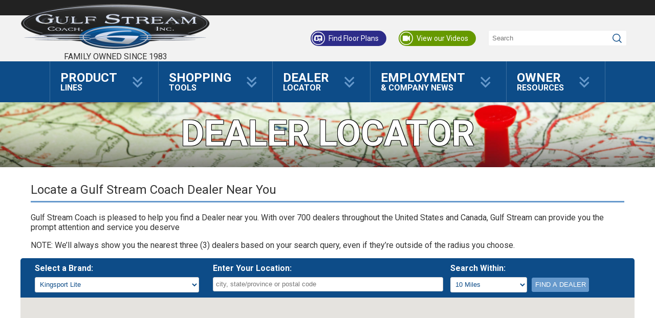

--- FILE ---
content_type: text/html; charset=UTF-8
request_url: https://www.gulfstreamcoach.com/dealer-locator?brandID=Kingsport%20Lite
body_size: 8488
content:

<!DOCTYPE html>

<html prefix="og: http://ogp.me/ns#" lang="en">



<head>

<meta charset='utf-8'>

<title>Dealer Locator | Gulf Stream Coach Inc.</title>

<meta name='keywords' content="dealer near you, nearest Gulf Stream Coach dealers, nearby Gulf Stream dealers, Gulfstream dealers, Gulf Stream RV dealers, RV, recreational vehicle, motor home dealers, motorhome dealers, Class C dealers, Class B dealers, lightweight trailer, retro trailer, vintage trailer, old fashioned trailer, best rv value, best rv builde,r best rv, highly rated rv, buying an rv, Ameri-Lite, Conquest, Innsbruck, Kingsport, Trailmaster, Conquest Class C, BT Cruiser, Gulf Breeze, Streamlite, Envision, Geo, Vintage Cruiser, Vista Cruiser, Sedona, Toy Hauler, Track & Trail, GSX, Capri">

<meta name='description' content="Use our Interactive map to show locations of Gulf Stream Coach Dealers in the US and Canada.  Enter your city, state, Zip Code or Postal Code to get a list of Gulf Stream Coach dealers in your area, directions to their location, the brands they carry, links to their Web Site, and other contact information.">

<link href='https://www.gulfstreamcoach.com/dealer-locator?brandID=Kingsport%20Lite' rel='canonical'>

<meta name='viewport' content='width=device-width, initial-scale=1'>

<meta name="robots" content="index,follow,archive">

<link rel='shortcut icon' href='/favicon.ico'>







<meta property="og:title" content="Dealer Locator">
<meta property="og:url" content="https://www.gulfstreamcoach.com/dealer-locator?brandID=Kingsport%20Lite">
<meta property="og:description" content="Use our Interactive map to show locations of Gulf Stream Coach Dealers in the US and Canada.  Enter your city, state, Zip Code or Postal Code to get a list of Gulf Stream Coach dealers in your area, directions to their location, the brands they carry, links to their Web Site, and other contact information.">
<meta property="og:type" content="article">

<script src='https://coressl.digitalhill.com/core2/includes/scripts/jquery-2.1.3.min.js'></script>
<link href='https://coressl.digitalhill.com/core2/includes/styles/base-min.css?t=1' rel='stylesheet' type='text/css'>
<script src='https://coressl.digitalhill.com/core2/includes/scripts/general-min.js?t=2'></script>
<script src='https://coressl.digitalhill.com/core2/includes/modules/home/widgets/front-min.js?t=1'></script>
<script src='https://coressl.digitalhill.com/core2/includes/scripts/moment/moment-with-locales.js'></script>
<script src='https://coressl.digitalhill.com/core2/includes/scripts/moment/moment-timezone-with-data.js'></script>
<link href='https://fonts.googleapis.com/css?family=Open+Sans+Condensed:300,700,300italic|Open+Sans:300italic,400italic,700italic,700,300,400' rel='stylesheet' type='text/css'>
<script type='text/javascript' src='https://js.stripe.com/v2/'></script>
<script type='text/javascript'>Stripe.setPublishableKey('a');</script>
<script src='https://maps.googleapis.com/maps/api/js?key=AIzaSyCMdHpelCvjr5S3lbe1hWNjfTCKGCMsiSc'></script>

   <link href="https://fonts.googleapis.com/css?family=Roboto+Condensed|Roboto:100,300,400,700|Lato" rel="stylesheet">

   <link href='/css/site.css?t=7' rel='stylesheet' type='text/css'>
   <script src='/js/es6-promise.auto.min.js' type='text/javascript'></script>
   <script>ES6Promise.polyfill();</script>
   <script src='/js/general.js?v=1.0.4' type='text/javascript'></script>
   <script src='/js/equalHeight.js' type='text/javascript'></script>

   <script src='/js/swiper.min.js' type='text/javascript'></script>
   <link href='/css/swiper.css' rel='stylesheet' type='text/css'>
   <link href='/css/dev.css' rel='stylesheet' type='text/css'>

   <!-- Google tag (gtag.js) -->
   <script async src="https://www.googletagmanager.com/gtag/js?id=G-NRMSWSFR4C"></script>
   <script>
   window.dataLayer = window.dataLayer || [];
   function gtag(){dataLayer.push(arguments);}
   gtag('js', new Date());
   gtag('config', 'G-NRMSWSFR4C');
   </script>





<script>var base_url = 'https://www.gulfstreamcoach.com/';</script>

<script>var remote_addr = '3.135.63.22';</script>





<!-- Meta Pixel Code -->
<script>
!function(f,b,e,v,n,t,s)
{if(f.fbq)return;n=f.fbq=function(){n.callMethod?
n.callMethod.apply(n,arguments):n.queue.push(arguments)};
if(!f._fbq)f._fbq=n;n.push=n;n.loaded=!0;n.version='2.0';
n.queue=[];t=b.createElement(e);t.async=!0;
t.src=v;s=b.getElementsByTagName(e)[0];
s.parentNode.insertBefore(t,s)}(window, document,'script',
'https://connect.facebook.net/en_US/fbevents.js');
fbq('init', '1077040907505841');
fbq('track', 'PageView');
</script>
<noscript><img height="1" width="1" style="display:none"
src="https://www.facebook.com/tr?id=1077040907505841&ev=PageView&noscript=1"/></noscript>
<!-- End Meta Pixel Code -->

</head>



<body id='inner' class='    id324  '>

<div class=" dhcore-hook">
   <header>
    <div class="header-accent"></div>
    <div class="header-top"><div>
     <a href='https://www.gulfstreamcoach.com/' class='header-logo'><img src="https://www.gulfstreamcoach.com/img/logo-retina.png">
      <div class="tagline">Family Owned Since 1983</div>
     </a>
     <div class="header-right">
      <a class="findFloor" href="https://www.gulfstreamcoach.com/search-products">Find Floor Plans</a>
      <a class="viewVideos" href="https://www.gulfstreamcoach.com/videos">View our Videos</a>
      <div class="search"><input type="text" placeholder="Search" onkeypress="if (event.key == 'Enter') doSiteSearch();"></div>
     </div>
     <a class="headMobileMenu" onclick="document.querySelector('.header-bottom>ul').classList.toggle('active');">
      <span class="line line-one"></span><span class="line line-two"></span><span class="line line-three"></span>
     </a>
    </div></div>
    <div class="header-bottom">
     <ul class="parent"><li class="parent id307"><a  target="_self" onclick=""><span>Product</span><span class="extra"> Lines</span></a><span class="expand"></span><ul class="product-menu">			<li>
				<a href="https://www.gulfstreamcoach.com/products/motorhomes">Motor Homes</a>
				<div class="dropdown">
					<h2>Motor Homes</h2>
					<img src="/media/uploads/4/42784_btcruiser_gulfstreamcoach_web.jpg" alt="Motor Homes">
					<p><strong>Turn the World into Your Back Yard</strong><br>
					<span class="summary">Explore everything from the wilderness to the big city; enjoy everything from a campfire to HDTV, all with the confidence that comes from our commitment to quality, value, and innovation. </span></p>
					<p class="link"><a href="https://www.gulfstreamcoach.com/products/motorhomes">View All Products</a></p>
				</div>
			</li>			<li>
				<a href="https://www.gulfstreamcoach.com/products/travel-trailers">Travel Trailers</a>
				<div class="dropdown">
					<h2>Travel Trailers</h2>
					<img src="/media/uploads/4/42516_299RLI_2025_mountains_web.png" alt="Travel Trailers">
					<p><strong><b>Where Experience and Innovation Come Together</b></strong><br>
					<span class="summary">Our Travel Trailers are the core of our production, featuring time-tested construction, <br>the latest technology, advanced materials, and stylish interiors.<br></span></p>
					<p class="link"><a href="https://www.gulfstreamcoach.com/products/travel-trailers">View All Products</a></p>
				</div>
			</li>			<li>
				<a href="https://www.gulfstreamcoach.com/products/light-weight">Light Weight Trailers</a>
				<div class="dropdown">
					<h2>Light Weight Trailers</h2>
					<img src="/media/uploads/4/42550_Vintage_23rss_pond_2025_web.png" alt="Light Weight Trailers">
					<p><strong>Take more stuff, have more fun in our Light Weight Trailers</strong><br>
					<span class="summary">By minimizing weight, we give you more capacity for people, toys, cargo, and fun - Our lightweights save money and fuel <br>when you're towing, and are available in all price ranges, sizes, and styles.  </span></p>
					<p class="link"><a href="https://www.gulfstreamcoach.com/products/light-weight">View All Products</a></p>
				</div>
			</li>			<li>
				<a href="https://www.gulfstreamcoach.com/products/destination-trailers">Destination Trailers</a>
				<div class="dropdown">
					<h2>Destination Trailers</h2>
					<img src="/media/uploads/4/42708_406FLR_2025_exterior_beach_web.jpg" alt="Destination Trailers">
					<p><strong>The vacation home you've always dreamed of</strong><br>
					<span class="summary">Love the great outdoors?  Stay as long as you want!  Our Destination Trailers provide your whole family with the accommodations you need for a full season of fun.</span></p>
					<p class="link"><a href="https://www.gulfstreamcoach.com/products/destination-trailers">View All Products</a></p>
				</div>
			</li>			<li>
				<a href="https://www.gulfstreamcoach.com/products/fifth-wheels">Fifth Wheels</a>
				<div class="dropdown">
					<h2>Fifth Wheels</h2>
					<img src="/media/uploads/0/8908_sed27frldextredrocks1email.jpg" alt="Fifth Wheels">
					<p><strong>The Ultimate Towables</strong><br>
					<span class="summary">Our Fifth Wheels are easy to maneuver, tow like a dream, and give you great living space.  No wonder they're the perfect choice for people with pickups!</span></p>
					<p class="link"><a href="https://www.gulfstreamcoach.com/products/fifth-wheels">View All Products</a></p>
				</div>
			</li></ul></li><li class="parent id308"><a  target="_self" onclick=""><span>Shopping</span><span class="extra"> Tools</span></a><span class="expand"></span><ul class=""><li class="id331"><a href="/search-products" target="_self" onclick="">Find A Product</a></li><li class="id349"><a href="/get-a-quote" target="_self" onclick="">Get a Price</a></li><li class="id340"><a href="/videos" target="_self" onclick="">360Tours, Videos</a></li><li class="id328"><a href="/testimonials" target="_self" onclick="">Owner Reviews</a></li><li class="id352"><a href="/construction" target="_self" onclick="">Construction</a></li></ul></li><li class="parent id324"><a href="/dealer-locator" target="_self" onclick=""><span>Dealer</span><span class="extra"> Locator</span></a></li><li class="parent id310"><a  target="_self" onclick=""><span>Employment</span><span class="extra"> & Company News</span></a><span class="expand"></span><ul class=""><li class="id555"><a href="/employment-info" target="_self" onclick="">Employment</a></li><li class="id4"><a href="https://www.gulfstreamcoach.com/blog" target="_self" onclick="">News Blog</a></li><li class="id325"><a href="/our-history" target="_self" onclick="">Our History</a></li><li class="id806"><a href="/contact-us" target="_self" onclick="">Contact Us</a></li><li class="id350"><a href="/downloads" target="_self" onclick="">Download Center</a></li></ul></li><li class="parent id311"><a  target="_self" onclick=""><span>Owner</span><span class="extra"> Resources</span></a><span class="expand"></span><ul class=""><li class="id398"><a href="/suggestions" target="_self" onclick="">Suggestions</a></li><li class="id1743"><a href="/camphandbook" target="_self" onclick="">"Camp Gulf Stream" Handbook</a></li><li class="id416"><a href="/manuals" target="_self" onclick="">Owner's Manuals</a></li><li class="id499"><a href="/ownersstories" target="_self" onclick="">Your Reviews & Stories</a></li><li class="id519"><a href="/brochure-archives" target="_self" onclick="">Brochure Archives</a></li></ul></li></ul>
    </div>
    <script>mobileMenuInit();</script>
   </header>
   <div class="page">
<div class="banner-wrapper" style="background-image: url('https://www.gulfstreamcoach.com/media/uploads/0/3582_bkgd-dealer-locator.jpg'), linear-gradient(rgba(0,0,0,.55), rgba(0,0,0,.8));"><div><h1 class="title">Dealer Locator</h1></div></div><div class="inner-container"><div><div class="inner-content"><h2>Locate a Gulf Stream Coach Dealer Near You</h2>

<p>Gulf Stream Coach is pleased to help you find a Dealer near you. With over 700 dealers throughout the United States and Canada, Gulf Stream can provide you the prompt attention and service you deserve</p>

<p>NOTE: We&rsquo;ll always show you the nearest three (3) dealers based on your search query, even if they&rsquo;re outside of the radius you choose.</p>
</div>
 <div class="mapControls">
  <div class="brandwrap">
   <div class="label">Select a Brand:</div>
   <select class="sBrand"><option value="all">All Brands</option><option value="Amerilite" >Ameri-Lite</option><option value="B_Touring_Cruiser" >BT Cruiser</option><option value="Conquest" >Conquest</option><option value="Conquest_C" >Conquest Class C</option><option value="Conquest_Lite" >Conquest Lite</option><option value="Conquest_Lodge_Series" >Conquest Lodge Series</option><option value="Enlighten" >Enlighten</option><option value="Envision" >Envision</option><option value="Geo" >GEO</option><option value="Gulf_Breeze" >Gulf Breeze</option><option value="Innsbruck" >Innsbruck</option><option value="Innsbruck_Lite" >Innsbruck Lite</option><option value="Innsbruck_Lodge_Series" >Innsbruck Lodge Series</option><option value="Kingsport" >Kingsport</option><option value="Kingsport_Lite" selected>Kingsport Lite</option><option value="Kingsport_Lodge_Series" >Kingsport Lodge Series</option><option value="Matrix" >Matrix</option><option value="Northern_Express" >Northern Express</option><option value="Streamlite" >Streamlite</option><option value="Trail_Boss" >Trail Boss</option><option value="Trail_Master" >Trailmaster</option><option value="Trail_Master_Lite" >Trailmaster Lite</option><option value="Vintage_Cruiser" >Vintage Cruiser</option><option value="Vista_Cruiser" >Vista Cruiser</option><option value="Yellowstone" >Yellowstone</option></select>
  </div><div class="locationwrap">
   <div class="label">Enter Your Location:</div>
   <input type="text" class="iSearch" placeholder="city, state/province or postal code">
  </div><div class="withinwrap">
   <div class="label">Search Within:</div>
   <select class="sRadius"><option value="10">10 Miles</option><option value="25">25 Miles</option><option value="50">50 Miles</option><option value="75">75 Miles</option><option value="100">100 Miles</option><option value="150">150 Miles</option><option value="200">200 Miles</option><option value="250">250 Miles</option><option value="300">300 Miles</option><option value="500">500 Miles</option></select>
   <button class="btnFind">Find a Dealer</button>
  </div>
 </div>

 <div class="map"></div>

 <div class="headerRow"><div>Dealer</div><div>Contact</div><div>Brands</div><div>Distance</div></div>
 <div class="dealerList"></div>

 <style>
.banner-wrapper .title{text-shadow:-1px -1px 0 #000,1px -1px 0 #000,-1px 1px 0 #000,1px 1px 0 #000}
.inner-content{padding:0 20px}
.mapControls{padding:10px 20px;color:#fff;background:#0d4c88;border-radius:5px 5px 0 0}
.mapControls>div{display:inline-block;vertical-align:top;padding:0 8px}
.mapControls .brandwrap{width:calc(30% - 16px)}
.mapControls .locationwrap{width:calc(40% - 16px)}
.mapControls .withinwrap{width:calc(30% - 16px)}
.mapControls .label{font-weight:800;margin-bottom:.5em}
select,input[type="text"]{padding:.4em;color:#0d4c88;background:#fff;border:1px solid #d7d7d7;border-radius:3px;width:calc(100% - .8em)}
.mapControls .withinwrap select{max-width:150px}
.btnFind{padding:.4em;color:#fff;background:#69c;border:1px solid #69c;border-radius:3px;margin-left:.4em;text-transform:uppercase;cursor:pointer;transition:background .3s,color .3s}
.btnFind:hover{background:#fff;color:#69c}
.map{height:75vh;max-height:550px;margin-bottom:2em}
.headerRow{background:#222;padding:7px 10px;border-radius:4px;color:#fff;text-transform:uppercase;font-weight:800}
.headerRow>div,.dealerList>div>div{display:inline-block;width:30%;vertical-align:middle}
.headerRow>div:last-of-type,.dealerList>div>div:last-of-type{width:10%}
.dealerList{padding:0 10px}
.dealerList>div{padding:10px 0;border-bottom:1px solid #d7d7d7}
.dealerList>div>div{vertical-align:top;margin-right:10px;width:calc(30% - 10px)}
.dealerList>div>div:last-of-type{margin:0;width:10%}
.dealerList>div>div .dealerName{font-size:1.125em;font-weight:800;text-transform:uppercase}

@media (max-width: 800px) {
	.headerRow{display:none}
	.dealerList{padding:0 20px;width:calc(100% - 40px)}
	.dealerList>div>div,.dealerList>div>div:last-of-type{display:block;margin:0;width:100%;margin-bottom:1em}
}
 </style>

 <script>
  var markers = [];

  var infowin = new google.maps.InfoWindow();

  var mapCenter = {'lat': 41.582300, 'lng': -85.834400};
  var map = new google.maps.Map(document.querySelector('.map'), {
   'center'      : mapCenter,
   'scrollwheel' : false,
   'zoom'        : 4
  });

  function doSearch() {
   var sBrand  = document.querySelector('.sBrand');
   var iSearch = document.querySelector('.iSearch');
   var sRadius = document.querySelector('.sRadius');

   if (iSearch.value == '') return alert('Please Enter a Search Location');

   ajaxRequest('', 'dealerLocator', {'locatorAction': 'findDealers', 'search': iSearch.value, 'brand': sBrand.value, 'radius': sRadius.value})
   .then(function(json) {
    redrawMarkers(json.locs);
    drawFirst3(json.locs);
   })
   .catch(function(e) {
    alert('Error: ' + e);
   });
  }

  var iSearch = document.querySelector('.iSearch');
  iSearch.onkeypress = function(e) {
   if (e.key == "Enter") doSearch();
  };

  var btnFind = document.querySelector('.btnFind');
  btnFind.onclick = doSearch;

  function redrawMarkers(locs) {

   //delete old markers from map
   for (var i=0; i<markers.length; i++) {
    markers[i].setMap(null);
   }

   //stop caring about them
   markers = [];

   //get new bounds
   var bounds = new google.maps.LatLngBounds();

   for(var i=0; i<locs.length; i++) {
    var loc    = locs[i];
    var latlng = new google.maps.LatLng(loc.lat, loc.lng);
    var marker = new google.maps.Marker({
     'position': latlng,
     'map': map
    });
    markers.push(marker);

    bounds.extend(latlng);

    var offset = 0.002;
    var center = bounds.getCenter();

    bounds.extend(new google.maps.LatLng(center.lat() + offset, center.lng() + offset));
    bounds.extend(new google.maps.LatLng(center.lat() - offset, center.lng() - offset));

    marker.setIcon('//maps.google.com/mapfiles/ms/icons/blue-dot.png');

    google.maps.event.addListener(marker, 'click', (function(marker, loc) {
     return function() {
      //TODO Popup windows
      var title = document.createElement('div');
      title.innerHTML = loc.dealerName;
      title.className = 'mapPopupTitle';

      var addr  = document.createElement('div');
      addr.className = 'mapPopupAddr';
      addr.innerHTML = loc.dealerAddr + '<br />' + loc.dealerCity + ', ' + loc.dealerState + ' ' + loc.dealerZip;

      var phone  = document.createElement('a');
      phone.className = 'mapPopupPhone';
      phone.href = 'tel:' + loc.dealerPhone;
      phone.innerHTML = loc.dealerPhone;

      var email  = document.createElement('a');
      email.className = 'mapPopupEmail';
      email.href = 'mailto:' + loc.dealerEmail;
      email.innerHTML = loc.dealerEmail;

      var link  = document.createElement('a');
      link.className = 'mapPopupLink';
      link.href = loc.dealerSite;
      link.target = '_blank';
      link.innerHTML = loc.dealerSite;

      var content = '';
      content += title.outerHTML;
      content += addr.outerHTML;
      content += phone.outerHTML;
      if (loc.dealerEmail != null && loc.dealerEmail != '') {
       content += document.createElement('br').outerHTML;
       content += email.outerHTML;
      }
      if (loc.dealerSite != null && loc.dealerSite != '') {
       content += document.createElement('br').outerHTML;
       content += link.outerHTML;
      }

      infowin.setContent(content);
      infowin.open(map, marker);
     }
    })(marker, loc));

    map.fitBounds(bounds);
   }
  }

  function drawFirst3(locs) {
   var elem = document.querySelector('.dealerList');

   while (elem.firstChild) elem.removeChild(elem.firstChild);

   if (locs.length < 1) {
    var noresults = document.createElement('div');
    noresults.innerHTML = 'No dealers found with search criteria.';
    noresults.style.textAlign = 'center'; noresults.style.textTransform = 'uppercase';
    elem.appendChild(noresults);
    return;
   }

   //changed to draw all matching locs
   //var f3 = locs.slice(0, 3);
   var f3 = locs;

   for (var i=0; i<f3.length; i++) {
    var dealer = f3[i];

    var wrap = document.createElement('div');

    var info = document.createElement('div');

    var name = document.createElement('div');
    name.className = 'dealerName';
    name.innerHTML = dealer.dealerName;

    var addr = document.createElement('div');
    addr.className = 'dealerAddr';
    addr.innerHTML = dealer.dealerAddr;

    var citystate = document.createElement('div');
    citystate.className = 'dealerCityState';
    citystate.innerHTML = dealer.dealerCity + ', ' + dealer.dealerState + ' ' + dealer.dealerZip;

    info.appendChild(name);
    info.appendChild(addr);
    info.appendChild(citystate);

    wrap.appendChild(info);

    var contact = document.createElement('div');

    var phone = document.createElement('div');
    phone.className = 'phone';
    phone.innerHTML = 'Phone: ' + dealer.dealerPhone;

    var email = document.createElement('div');
    email.className = 'email';
    if (dealer.dealerEmail) email.innerHTML = 'Email: <a href="mailto:' + dealer.dealerEmail + '">' + dealer.dealerEmail + '</a>';

    var web = document.createElement('div');
    web.className = 'web';
    if (dealer.dealerSite) web.innerHTML = 'Web: <a target="_blank" href="' + dealer.dealerSite + '">' + dealer.dealerSite + '</a>';

    contact.appendChild(phone);
    if (dealer.dealerEmail) contact.appendChild(email);
    if (dealer.dealerSite) contact.appendChild(web);

    wrap.appendChild(contact);

    var brands = document.createElement('div');

    var brandsStr = '';
    for (var ii=0; ii<dealer.brands.length; ii++) {
     var brand = dealer.brands[ii];
     brandsStr += brand.name + ', ';
    }

    brandsStr  = brandsStr.substring(0, brandsStr.length -2);

    brands.appendChild(document.createTextNode(brandsStr));

    wrap.appendChild(brands);

    var distance = document.createElement('div');
    distance.appendChild(document.createTextNode(parseFloat(dealer.distance).toFixed(2) + ' Miles'));
    wrap.appendChild(distance);

    elem.appendChild(wrap);
   }
  }
 </script>
</div></div><div class="callouts inner-callouts"><div><div class="swiper-nextprev"><div class="featureSwiper-container swiper-container"><div class="swiper-wrapper"><a class="swiper-slide callout" href="https://www.gulfstreamcoach.com/cruiserrallyvideo"><img src="https://www.gulfstreamcoach.com/media/uploads/4/43260_rally_video_icon_homepage.png" alt=""></a><a class="swiper-slide callout" href="https://www.gulfstreamcoach.com/testimonials"><img src="https://www.gulfstreamcoach.com/media/uploads/2/21415_ownerreviewsslide2.jpg" alt=""></a><a class="swiper-slide callout" href="https://www.gulfstreamcoach.com/get-a-quote"><img src="https://www.gulfstreamcoach.com/media/uploads/4/42666_pricing3_final.png" alt="get a quote"></a><a class="swiper-slide callout" href="https://www.gulfstreamcoach.com/owners-pics"><img src="https://www.gulfstreamcoach.com/media/uploads/4/42664_homepage_thumbnail_ugc_link_customer_photos.png" alt=""></a><a class="swiper-slide callout" href="https://youtu.be/vUuvravJf7o?si=Fm03kTtXYkikF0XI"><img src="https://www.gulfstreamcoach.com/media/uploads/4/40752_AmeriLite_Thumbnail.png" alt="See what Endless RVing YouTube thought of our Conquest 6320"></a><a class="swiper-slide callout" href="https://www.instagram.com/gulfstreamcoach/"><img src="https://www.gulfstreamcoach.com/media/uploads/1/17702_instagramgraphic.jpg" alt=""></a><a class="swiper-slide callout" href="https://www.gulfstreamcoach.com/blog"><img src="https://www.gulfstreamcoach.com/media/uploads/1/10814_blogcallout.jpg" alt=""></a><a class="swiper-slide callout" href="https://www.gulfstreamcoach.com/new-releases"><img src="https://www.gulfstreamcoach.com/media/uploads/4/40908_newest_releases.png" alt=""></a><a class="swiper-slide callout" href="https://www.gulfstreamcoach.com/azdel-advantage"><img src="https://www.gulfstreamcoach.com/media/uploads/4/42662_9260_azdelcallout.jpg" alt=""></a></div></div><div class="swiper-button-prev featureSwiper-button-prev"></div><div class="swiper-button-next featureSwiper-button-next"></div></div></div></div> </div>  <!-- .page -->
 <footer>
  <div class="footer-top"><div>
   <div class="left">
    <img src="https://www.gulfstreamcoach.com/img/icon-location.svg"><p>Your nearest <a href="https://www.gulfstreamcoach.com/dealer-locator">Gulf Stream Coach Dealer</a> is your best source of parts, service, repairs, and warranty support. Parts are available exclusively through authorized Gulf Stream Coach Dealers.</p>
   </div><div class="right">
    <img src="https://www.gulfstreamcoach.com/img/icon-questions.svg"><p>If you have questions for the Gulf Stream Customer Service Team, <a href="https://www.gulfstreamcoach.com/contact-us">contact us here</a>.</p>
   </div>
   
  </div></div>
  <div class="footer-bottom"><div>
   <div class="content">
    <img src="https://www.gulfstreamcoach.com/img/logo.png">
    <div class="tagline">Quality<b>&middot;</b>Value<b>&middot;</b>Innovation</div>
    <p>Gulf Stream Coach is your best source for quality, value and innovation in RV trailers and motorhomes</p>
   </div><div class="connect">
    <span>Connect With Us</span>
    <p>
     503 South Oakland Ave<br>
     P.O. Box 1005<br>
     Nappanee, Indiana<br>
     46550
    </p>

    <a href=""><img src="https://www.gulfstreamcoach.com/img/icon-facebook-footer.svg"></a>
    <a href=""><img src="https://www.gulfstreamcoach.com/img/icon-youtube-footer.svg"></a>
   </div><ul class="parent"><li class="parent id307"><a  target="_self" onclick=""><span>Product</span><span class="extra"> Lines</span></a><span class="expand"></span><ul class="product-menu">			<li>
				<a href="https://www.gulfstreamcoach.com/products/motorhomes">Motor Homes</a>
				<div class="dropdown">
					<h2>Motor Homes</h2>
					<img src="/media/uploads/4/42784_btcruiser_gulfstreamcoach_web.jpg" alt="Motor Homes">
					<p><strong>Turn the World into Your Back Yard</strong><br>
					<span class="summary">Explore everything from the wilderness to the big city; enjoy everything from a campfire to HDTV, all with the confidence that comes from our commitment to quality, value, and innovation. </span></p>
					<p class="link"><a href="https://www.gulfstreamcoach.com/products/motorhomes">View All Products</a></p>
				</div>
			</li>			<li>
				<a href="https://www.gulfstreamcoach.com/products/travel-trailers">Travel Trailers</a>
				<div class="dropdown">
					<h2>Travel Trailers</h2>
					<img src="/media/uploads/4/42516_299RLI_2025_mountains_web.png" alt="Travel Trailers">
					<p><strong><b>Where Experience and Innovation Come Together</b></strong><br>
					<span class="summary">Our Travel Trailers are the core of our production, featuring time-tested construction, <br>the latest technology, advanced materials, and stylish interiors.<br></span></p>
					<p class="link"><a href="https://www.gulfstreamcoach.com/products/travel-trailers">View All Products</a></p>
				</div>
			</li>			<li>
				<a href="https://www.gulfstreamcoach.com/products/light-weight">Light Weight Trailers</a>
				<div class="dropdown">
					<h2>Light Weight Trailers</h2>
					<img src="/media/uploads/4/42550_Vintage_23rss_pond_2025_web.png" alt="Light Weight Trailers">
					<p><strong>Take more stuff, have more fun in our Light Weight Trailers</strong><br>
					<span class="summary">By minimizing weight, we give you more capacity for people, toys, cargo, and fun - Our lightweights save money and fuel <br>when you're towing, and are available in all price ranges, sizes, and styles.  </span></p>
					<p class="link"><a href="https://www.gulfstreamcoach.com/products/light-weight">View All Products</a></p>
				</div>
			</li>			<li>
				<a href="https://www.gulfstreamcoach.com/products/destination-trailers">Destination Trailers</a>
				<div class="dropdown">
					<h2>Destination Trailers</h2>
					<img src="/media/uploads/4/42708_406FLR_2025_exterior_beach_web.jpg" alt="Destination Trailers">
					<p><strong>The vacation home you've always dreamed of</strong><br>
					<span class="summary">Love the great outdoors?  Stay as long as you want!  Our Destination Trailers provide your whole family with the accommodations you need for a full season of fun.</span></p>
					<p class="link"><a href="https://www.gulfstreamcoach.com/products/destination-trailers">View All Products</a></p>
				</div>
			</li>			<li>
				<a href="https://www.gulfstreamcoach.com/products/fifth-wheels">Fifth Wheels</a>
				<div class="dropdown">
					<h2>Fifth Wheels</h2>
					<img src="/media/uploads/0/8908_sed27frldextredrocks1email.jpg" alt="Fifth Wheels">
					<p><strong>The Ultimate Towables</strong><br>
					<span class="summary">Our Fifth Wheels are easy to maneuver, tow like a dream, and give you great living space.  No wonder they're the perfect choice for people with pickups!</span></p>
					<p class="link"><a href="https://www.gulfstreamcoach.com/products/fifth-wheels">View All Products</a></p>
				</div>
			</li></ul></li><li class="parent id308"><a  target="_self" onclick=""><span>Shopping</span><span class="extra"> Tools</span></a><span class="expand"></span><ul class=""><li class="id331"><a href="/search-products" target="_self" onclick="">Find A Product</a></li><li class="id349"><a href="/get-a-quote" target="_self" onclick="">Get a Price</a></li><li class="id340"><a href="/videos" target="_self" onclick="">360Tours, Videos</a></li><li class="id328"><a href="/testimonials" target="_self" onclick="">Owner Reviews</a></li><li class="id352"><a href="/construction" target="_self" onclick="">Construction</a></li></ul></li><li class="parent id324"><a href="/dealer-locator" target="_self" onclick=""><span>Dealer</span><span class="extra"> Locator</span></a></li><li class="parent id310"><a  target="_self" onclick=""><span>Employment</span><span class="extra"> & Company News</span></a><span class="expand"></span><ul class=""><li class="id555"><a href="/employment-info" target="_self" onclick="">Employment</a></li><li class="id4"><a href="https://www.gulfstreamcoach.com/blog" target="_self" onclick="">News Blog</a></li><li class="id325"><a href="/our-history" target="_self" onclick="">Our History</a></li><li class="id806"><a href="/contact-us" target="_self" onclick="">Contact Us</a></li><li class="id350"><a href="/downloads" target="_self" onclick="">Download Center</a></li></ul></li><li class="parent id311"><a  target="_self" onclick=""><span>Owner</span><span class="extra"> Resources</span></a><span class="expand"></span><ul class=""><li class="id398"><a href="/suggestions" target="_self" onclick="">Suggestions</a></li><li class="id1743"><a href="/camphandbook" target="_self" onclick="">"Camp Gulf Stream" Handbook</a></li><li class="id416"><a href="/manuals" target="_self" onclick="">Owner's Manuals</a></li><li class="id499"><a href="/ownersstories" target="_self" onclick="">Your Reviews & Stories</a></li><li class="id519"><a href="/brochure-archives" target="_self" onclick="">Brochure Archives</a></li></ul></li></ul>
  </div></div>
 </footer>
<div id="fb-root"></div>
<script>
window.fbAsyncInit = function() {
  FB.init({
    appId      : '761641687256675',
    xfbml      : true,
    version    : 'v2.2'
  });
};
(function(d, s, id) {
  var js, fjs = d.getElementsByTagName(s)[0];
  if (d.getElementById(id)) return;
  js = d.createElement(s); js.id = id;
  js.src = "//connect.facebook.net/en_US/sdk.js";
  fjs.parentNode.insertBefore(js, fjs);
}(document, 'script', 'facebook-jssdk'));</script>
<script type="text/javascript">
  (function() {
    var po = document.createElement('script'); po.type = 'text/javascript'; po.async = true;
    po.src = 'https://apis.google.com/js/plusone.js?onload=onLoadCallback';
    var s = document.getElementsByTagName('script')[0]; s.parentNode.insertBefore(po, s);
  })();
</script>
<script>window.twttr = (function (d, s, id) {
  var t, js, fjs = d.getElementsByTagName(s)[0];
  if (d.getElementById(id)) return;
  js = d.createElement(s); js.id = id; js.src= "https://platform.twitter.com/widgets.js";
  fjs.parentNode.insertBefore(js, fjs);
  return window.twttr || (t = { _e: [], ready: function (f) { t._e.push(f) } });
}(document, "script", "twitter-wjs"));</script>
<script type="text/javascript" async src="//assets.pinterest.com/js/pinit.js" data-pin-build="parsePinBtns" data-pin-zero="1"></script>
<script src="//platform.linkedin.com/in.js" type="text/javascript"> lang: en_US</script>
</div> <!-- .dhcore-hook -->
<script data-account="5sqB4uhERz" src="https://cdn.userway.org/widget.js"></script>

<script>
setInterval(() => {
	request.post("", {action:"keepalive"}, r => {
//		r = JSON.parse(r);
//		console.log(r);
	});
}, 30000);
</script>

<!-- Google Tag Manager (noscript) -->
<noscript><iframe src="https://www.googletagmanager.com/ns.html?id=GTM-5C9PL32F"
height="0" width="0" style="display:none;visibility:hidden"></iframe></noscript>
<!-- End Google Tag Manager (noscript) -->

</body>
</html>

--- FILE ---
content_type: application/javascript
request_url: https://www.gulfstreamcoach.com/js/general.js?v=1.0.4
body_size: 1777
content:
//request.post wrapped in promise
function ajaxRequest(url,action,data) {
	return new Promise(function(resolve,reject) {
		if(data!==null&&typeof data!=='object') return reject();
		data.action=action;

		request.post(url,data,function(r) {
			if(r=='') return reject();
			var json=JSON.parse(r);
			if(json.error!==undefined) return reject(json.error);
			resolve(json);
		});
	});
}

//mobile menu toggles
function mobileMenuInit() {
	var menuItems=document.querySelectorAll('.header-bottom>ul>li>a');

	//cache length for faster experience
	for(var i=0,len=menuItems.length;i<len;i++) {
		(function(menuItem) {
			menuItem.onclick=function() {
				if(window.innerWidth<=875) menuItem.parentNode.classList.toggle('ddactive');
			};
		})(menuItems[i]);
	}
}

//search handler
function doSiteSearch() {
	var elem=document.querySelector('.search>input');
	if(elem===undefined) return alert('Unexpected error. Please contact us if it continues.');

	var query=elem.value;
	if(query.length<1) return;

	window.location.href=base_url+'search?q='+encodeURI(query);
}

//swiper
var swipers = [];

function getSwiperSize() {
	if(window.innerWidth<600) {
		return 1;
	} else if(window.innerWidth<1080) {
		return 2;
	} else {
		return 3;
	}
}


//page events

window.addEventListener('load',function() {
	mobileMenuInit();

	var callouts=document.querySelectorAll('.featureSwiper-container');
	for(var i=0,len=callouts.length;i<len;i++) {
		//init a new swiper
		var featureSwiper=new Swiper(callouts[i],{
			slidesPerView: getSwiperSize(),
			nextButton: '.featureSwiper-button-next',
			prevButton: '.featureSwiper-button-prev',
			paginationClickable: true,
			spaceBetween: 30
		});

		swipers.push(featureSwiper);
	}
});

window.addEventListener('resize',function() {
	for(var i=0;i<swipers.length;i++) {
		var featureSwiper=swipers[i];
		if(featureSwiper.params) featureSwiper.params.slidesPerView=getSwiperSize();
	}
});

$(document).ready(function() {

	//handle specs and filter by checkboxs
	var groups=document.querySelectorAll('.filters .group-checkbox');
	for(var i=0;i<groups.length;i++) {
		(function(group) {

			group.onclick=function() {
				//figure out current displayed items
				var filters=document.querySelectorAll('.filters .group-checkbox');

				var allGroups=[],checked=[],unchecked=[];
				for(var ii=0;ii<filters.length;ii++) {
					var filter=filters[ii];
					allGroups.push(filter.getAttribute('name'));

					if(filter.checked) checked.push(filter.getAttribute('name'));
					else unchecked.push(filter.getAttribute('name'));
				}

				function setDisplay(name,show) {
					console.log(name,show);
					if(show) document.querySelectorAll('.inner-container .'+name).forEach(function(elem) { elem.classList.remove('hide-element'); });
					else document.querySelectorAll('.inner-container .'+name).forEach(function(elem) { elem.classList.add('hide-element'); });
				}

				//for is blocking so arrays are filled for sure

				//draw everything
				for(var iii=0;iii<allGroups.length;iii++) {
					setDisplay(allGroups[iii],true);
				}

				if(checked.length>0) {
					//draw the filter if need be
					for(var iii=0;iii<unchecked.length;iii++) {
						setDisplay(unchecked[iii],false);
					}
				}

			};

		})(groups[i]);
	}

	//spec cats hiding and stuff
	$('.spec-cats').click(function() {

		var c=$(this).closest('tbody');
		var spec=$(this).data('catid');

		if($(this).hasClass('collapse')) {
			$(this).removeClass('collapse');
			$(this).addClass('expand');
			//$('.spec-cat-'+spec).addClass('hide-spec');
			c.find('.spec-cat-'+spec).addClass('hide-element');
		} else if($(this).hasClass('expand')) {
			$(this).removeClass('expand');
			$(this).addClass('collapse');
			//$('.spec-cat-'+spec).removeClass('hide-spec');
			c.find('.spec-cat-'+spec).removeClass('hide-element');
		}
	});

	$("input[name = 'show_specifications']").click(function() {
		var w = jQuery("#filterBy-fieldset").width() + jQuery("#spec-fieldset").width() - 20;
		jQuery("#spec-fieldset-note").css({maxWidth:w+'px'});
		jQuery("#spec-fieldset-note br").css({display:w > 359 ? "inline" : "none"});
		
		if($(this).is(':checked')) {
			$('.model-specs-list').removeClass('hide-element');
			$('.model-image-list').addClass('hide-element');
			jQuery("#spec-fieldset-note").css({display:'block'});
		} else {
			$('.model-specs-list').addClass('hide-element');
			$('.model-image-list').removeClass('hide-element');
			jQuery("#spec-fieldset-note").css({display:'none'});
		}
	});
});

window.addEventListener("DOMContentLoaded", () => {
	let forms = document.querySelectorAll(".form-dhwidget");
	Array.from(forms).forEach(f => {
		let inputs = f.querySelectorAll("input,select");
		Array.from(inputs).forEach(i => {
			i.onkeydown = e => {
				if (e.code == "Enter") {
					e.preventDefault();
				}
			};
		});
	});
});


--- FILE ---
content_type: image/svg+xml
request_url: https://www.gulfstreamcoach.com/img/icon-video.svg
body_size: 376
content:
<svg xmlns="http://www.w3.org/2000/svg" width="26" height="26" viewBox="0 0 26 26">
  <defs>
    <style>
      .cls-1 {
        fill: #fff;
        fill-rule: evenodd;
      }
    </style>
  </defs>
  <path id="icon-video" class="cls-1" d="M894.912,71.348v9.3a0.56,0.56,0,0,1-.965.386l-3.011-3.163v2.468a0.808,0.808,0,0,1-.806.806h-8.237a0.808,0.808,0,0,1-.805-0.806V71.658a0.808,0.808,0,0,1,.805-0.806h8.237a0.808,0.808,0,0,1,.806.806v2.468l3.011-3.163A0.56,0.56,0,0,1,894.912,71.348ZM888,89a13,13,0,1,1,13-13A13.015,13.015,0,0,1,888,89Zm0-24.526A11.525,11.525,0,1,0,899.525,76,11.539,11.539,0,0,0,888,64.475Z" transform="translate(-875 -63)"/>
</svg>


--- FILE ---
content_type: image/svg+xml
request_url: https://www.gulfstreamcoach.com/img/icon-location.svg
body_size: 772
content:
<svg id="Layer_1" data-name="Layer 1" xmlns="http://www.w3.org/2000/svg" viewBox="0 0 26.23 26"><defs><style>.cls-1{fill:#fff;}.cls-2{fill:#69c;}</style></defs><title>icon-location</title><path class="cls-1" d="M5.84,15.4a1.12,1.12,0,1,1-1.12-1.12A1.12,1.12,0,0,1,5.84,15.4ZM23,14.28A1.12,1.12,0,1,0,24.1,15.4,1.12,1.12,0,0,0,23,14.28Zm-7.25-.65-.37.76a4.61,4.61,0,0,1,1.19.83l.09.09.57-.63-.07-.06A5.38,5.38,0,0,0,15.73,13.63ZM19.8,15.8l-.06.85h.34a5.92,5.92,0,0,0,1.48-.19l-.21-.82A4.88,4.88,0,0,1,19.8,15.8Zm-2.54,0a5,5,0,0,0,1.69.74l.19-.83a4.15,4.15,0,0,1-1.41-.62Zm-3.38-2.61a4,4,0,0,0-1.09.16l.23.82a3,3,0,0,1,1.72,0l.23-.82a4,4,0,0,0-1.09-.16ZM10.64,14.6l-.08.07.57.63.11-.1a4.61,4.61,0,0,1,1.18-.81L12,13.62A5.37,5.37,0,0,0,10.64,14.6Zm-2,1.1.19.83a5,5,0,0,0,1.69-.74l-.48-.7A4.15,4.15,0,0,1,8.63,15.7Zm-.94.1a5.08,5.08,0,0,1-1.26-.17l-.21.82a5.92,5.92,0,0,0,1.47.19H8L8,15.8ZM23,6a1.5,1.5,0,1,1,1.5-1.5A1.5,1.5,0,0,1,23,6Zm0,6.59h0c4.57-5.42,4.12-8,4.12-8A4.12,4.12,0,0,0,23,.46h0a4.12,4.12,0,0,0-4.12,4.12s-.45,2.6,4.12,8h0Z" transform="translate(-0.88 -0.46)"/><path class="cls-2" d="M20.91,12.69l-.1-.12c-.27-.34-.51-.67-.74-1v2.68h.84Z" transform="translate(-0.88 -0.46)"/><path class="cls-2" d="M25.34,12.34v9.5L20.91,24.3V18.22h-.84v6.1l-5.31-3-.4-.22v-5.4h-.84v5.4l-.4.22-5.31,3v-6.1H7V24.3L2.56,21.84V6.74L6.6,9,7,9.2v5.05h.84v-5L8.23,9,13.53,6v5.74h.84V6l3.66,2a10.19,10.19,0,0,1-.75-2.34L13.95,3.89,7.41,7.53.88,3.89V22.83l6.53,3.63,6.53-3.63,6.53,3.63L27,22.83v-13A25.82,25.82,0,0,1,25.34,12.34Z" transform="translate(-0.88 -0.46)"/></svg>

--- FILE ---
content_type: image/svg+xml
request_url: https://www.gulfstreamcoach.com/img/icon-youtube-footer.svg
body_size: 1215
content:
<svg xmlns="http://www.w3.org/2000/svg" width="34" height="32" viewBox="0 0 34 32">
  <defs>
    <style>
      .cls-1 {
        fill: #69c;
        fill-rule: evenodd;
      }
    </style>
  </defs>
  <path id="icon-youtube-footer" class="cls-1" d="M732.1,2718.24h1.935v7a0.767,0.767,0,0,0,.125.47,0.508,0.508,0,0,0,.393.14,1.127,1.127,0,0,0,.544-0.19,2.542,2.542,0,0,0,.594-0.49v-6.93h1.938v9.13h-1.938v-1.01a4.013,4.013,0,0,1-1.112.85,2.543,2.543,0,0,1-1.126.29,1.255,1.255,0,0,1-1.013-.41,1.884,1.884,0,0,1-.34-1.22v-7.63Zm-4.991,7.57a0.793,0.793,0,0,1-.207-0.58v-4.97a0.591,0.591,0,0,1,.22-0.48,0.837,0.837,0,0,1,.577-0.19,0.944,0.944,0,0,1,.623.19,0.574,0.574,0,0,1,.236.48v4.97a0.747,0.747,0,0,1-.236.58,0.89,0.89,0,0,1-.623.21A0.79,0.79,0,0,1,727.1,2725.81Zm-2.2-.75a2.386,2.386,0,0,0,.759,1.85,2.927,2.927,0,0,0,2.036.69,3.053,3.053,0,0,0,2.076-.67,2.308,2.308,0,0,0,.75-1.84v-4.71a2.173,2.173,0,0,0-.764-1.71,2.925,2.925,0,0,0-1.972-.66,3.249,3.249,0,0,0-2.1.63,2.058,2.058,0,0,0-.782,1.69v4.73ZM719.627,2715l1.416,4.95h0.137l1.349-4.95h2.218l-2.542,7.24v5.13h-2.18v-4.9l-2.6-7.47h2.2Zm17.462,21.54a0.685,0.685,0,0,0-.589.23,1.163,1.163,0,0,0-.178.74v0.84h1.523v-0.84a1.153,1.153,0,0,0-.183-0.74A0.66,0.66,0,0,0,737.089,2736.54Zm-5.932-.03a0.975,0.975,0,0,0-.366.08,1.266,1.266,0,0,0-.352.26v5.16a1.507,1.507,0,0,0,.406.29,1,1,0,0,0,.415.09,0.572,0.572,0,0,0,.466-0.18,0.865,0.865,0,0,0,.15-0.57v-4.28a0.931,0.931,0,0,0-.183-0.63A0.654,0.654,0,0,0,731.157,2736.51Zm7.631-6.27H717.2a6.1,6.1,0,0,0-6.21,5.98v4.81a6.1,6.1,0,0,0,6.21,5.98h21.59a6.1,6.1,0,0,0,6.211-5.98v-4.81A6.1,6.1,0,0,0,738.788,2730.24Zm-17.05,3.74h-2.01v9.6h-1.94v-9.6h-2v-1.63h5.954v1.63Zm5.666,9.6h-1.718v-0.91a3.767,3.767,0,0,1-.994.77,2.129,2.129,0,0,1-1,.26,1.091,1.091,0,0,1-.9-0.37,1.73,1.73,0,0,1-.3-1.11v-6.92h1.719v6.35a0.636,0.636,0,0,0,.109.42,0.4,0.4,0,0,0,.352.14,1.05,1.05,0,0,0,.477-0.17,2.448,2.448,0,0,0,.537-0.45v-6.29H727.4v8.28Zm6.244-1.71a2.018,2.018,0,0,1-.406,1.35,1.462,1.462,0,0,1-1.168.46,2.142,2.142,0,0,1-.9-0.17,2.286,2.286,0,0,1-.733-0.56v0.63H728.7v-11.23h1.74v3.62a2.687,2.687,0,0,1,.733-0.58,1.783,1.783,0,0,1,.8-0.19,1.516,1.516,0,0,1,1.247.52,2.394,2.394,0,0,1,.432,1.55v4.6Zm5.965-2.23h-3.291v1.56a1.776,1.776,0,0,0,.17.91,0.665,0.665,0,0,0,.582.25,0.714,0.714,0,0,0,.6-0.22,1.747,1.747,0,0,0,.17-0.94v-0.38h1.768v0.42a2.622,2.622,0,0,1-.647,1.93,2.663,2.663,0,0,1-1.929.64,2.41,2.41,0,0,1-1.823-.69,2.575,2.575,0,0,1-.666-1.88v-3.72a2.292,2.292,0,0,1,.732-1.75,2.668,2.668,0,0,1,1.884-.68,2.455,2.455,0,0,1,1.815.63,2.425,2.425,0,0,1,.634,1.8v2.12Z" transform="translate(-711 -2715)"/>
</svg>
